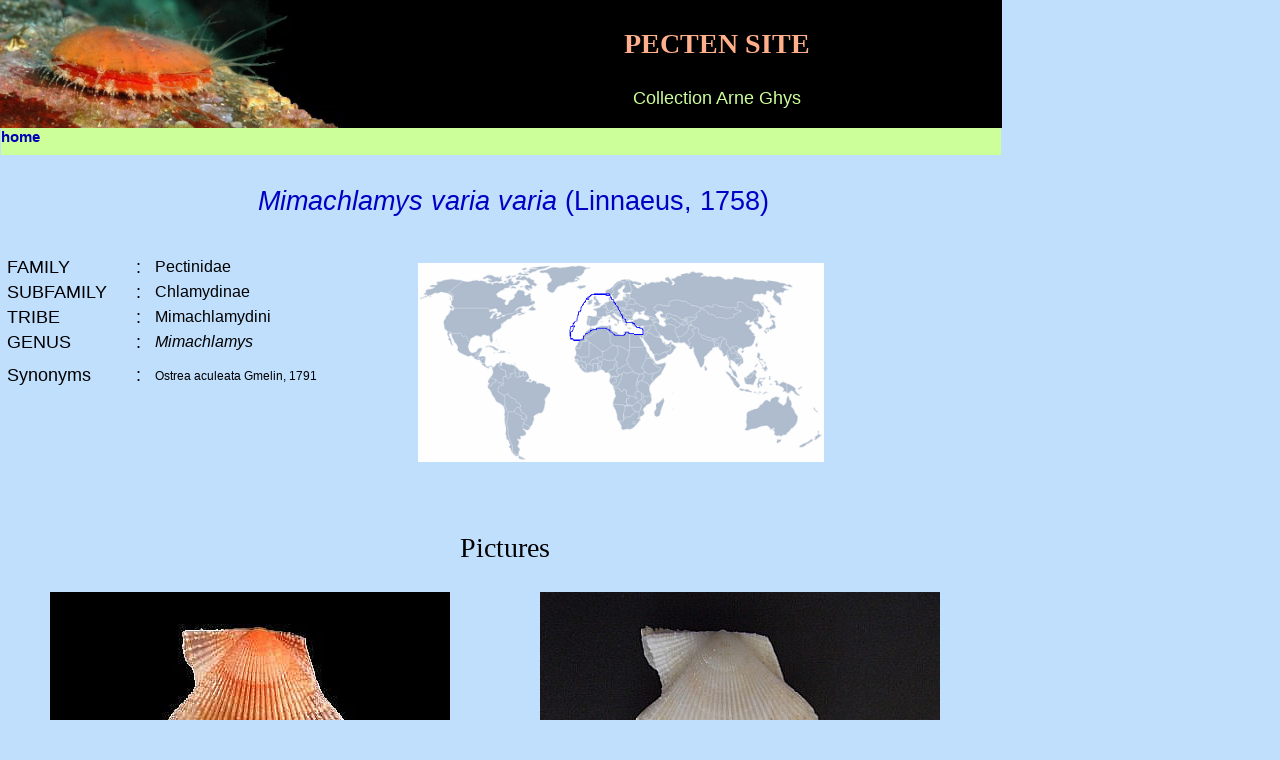

--- FILE ---
content_type: text/html
request_url: http://pectensite.com/Mimachlamys%20varia%20varia.html
body_size: 2149
content:
<!DOCTYPE html PUBLIC "-//W3C//DTD XHTML 1.0 Transitional//EN" "http://www.w3.org/TR/xhtml1/DTD/xhtml1-transitional.dtd">
<html xmlns="http://www.w3.org/1999/xhtml">
<head>
<meta http-equiv="Content-Type" content="text/html; charset=iso-8859-1" />
<title>Pectinidae gallery</title>
<style type="text/css">
<!--
#fotohead {
	position:absolute;
	left:0px;
	top:0px;
	width:434px;
	height:129px;
	z-index:1;
}
#head {
	position:absolute;
	left:432px;
	top:0px;
	width:570px;
	height:128px;
	z-index:2;
}
#head {
	background-color: #000000;
	font-family: Verdana, Arial, Helvetica, sans-serif;
	font-size: 24px;
	font-style: normal;
	color: #FFB08A;
	font-weight: bold;
}
#links {
}
.hoofding2 {
	font-family: Geneva, Arial, Helvetica, sans-serif;
	font-size: 16px;
	font-weight: normal;
	color: #CCFF99;
}
.style1 {
	font-family: "Times New Roman", Times, serif;
	font-size: 28px;
}
.style2 {font-family: Geneva, Arial, Helvetica, sans-serif; font-size: 18px; font-weight: normal; color: #CCFF99; }
#links {
	position:absolute;
	left:1px;
	top:128px;
	width:1000px;
	height:27px;
	z-index:3;
	background-color: #CCFF99;
}
#titel {
	position:absolute;
	left:13px;
	top:186px;
	width:1000px;
	height:27px;
	z-index:6;
}
p {
	font-family: Verdana, Arial, Helvetica, sans-serif;
	font-size: 12px;
}
.style3 {font-family: Verdana, Arial, Helvetica, sans-serif; font-size: 27px; color: #0000C4; }
.style4 {
	font-family: Verdana, Arial, Helvetica, sans-serif;
	font-size: 18px;
}
#Layer1 {
	position:absolute;
	left:4px;
	top:254px;
	width:1000px;
	height:2338px;
	z-index:7;
}
a {
	font-size: 16px;
	font-weight: bold;
	color: #0000B7;
	text-decoration: none;
	font-family: Verdana, Arial, Helvetica, sans-serif;
}
.style6 {font-size: 15px}
.style7 {font-family: Verdana, Arial, Helvetica, sans-serif}
#wereldmap {
	position:absolute;
	left:418px;
	top:263px;
	width:387px;
	height:123px;
	z-index:8;
}
#pictures {
	position:absolute;
	left:10px;
	top:504px;
	width:990px;
	height:1493px;
	z-index:9;
}
#remarks {
	position:absolute;
	left:18px;
	top:2205px;
	width:942px;
	height:200px;
	z-index:10;
}
.style8 {font-family: Verdana, Arial, Helvetica, sans-serif; font-size: 15px; }
.style9 {font-family: Verdana, Arial, Helvetica, sans-serif; font-style: italic; }
.style10 {font-size: 12px}
-->
</style>
</head>

<body bgcolor="#C0DFFD">
<div id="fotohead"><img src="testfoto.jpg" alt="pecten site" width="434" height="128" /></div>
<div id="head">
  <p align="center" class="style1">PECTEN SITE</p>
  <p align="center" class="style2">Collection Arne Ghys </p>
</div>
<div id="links"><a href="index.html" class="style6">home</a></div>
<div class="style1" id="titel">
  <div align="center" class="style3"><em>Mimachlamys varia varia</em> (Linnaeus, 1758) </div>
</div>
<div id="Layer1">
  <table width="35%" border="0">
    <tr>
      <td width="37%" class="style4">FAMILY </td>
      <td width="5%" class="style4">:</td>
      <td width="58%"><span class="style7">Pectinidae</span></td>
    </tr>
    <tr>
      <td class="style4">SUBFAMILY</td>
      <td class="style4">:</td>
      <td class="style7">Chlamydinae</td>
    </tr>
    <tr>
      <td class="style4">TRIBE</td>
      <td class="style4">:</td>
      <td class="style7">Mimachlamydini</td>
    </tr>
    <tr>
      <td class="style4">GENUS</td>
      <td class="style4">:</td>
      <td class="style9">Mimachlamys</td>
    </tr>
    <tr>
      <td class="style4">Synonyms</td>
      <td class="style4">:</td>
      <td><p>Ostrea aculeata Gmelin, 1791</p></td>
    </tr>
  </table>
  
</div>
<div id="wereldmap"><img src="wereldkaart Mimachlamys varia varia.png" alt="wereldkaart" width="406" height="199" align="top" /></div>
<div id="pictures">
  <p align="center" class="style1">Pictures</p>
  <p align="left"><a href="varia varia1groot.JPG"><img src="varia varia1.JPG" alt="Mimachlamys varia varia" width="400" height="290" hspace="40" border="0" /></a><img src="varia varia2.JPG" alt="Mimachlamys varia varia2" width="400" height="290" hspace="50" /></p>
  <table width="90%" border="0" align="center">
    <tr>
      <td width="450" ><p align="center" class="style6 style7">Le P&ocirc;, Carnac, Brittany, France </p>
        <p align="center" class="style7 style10">from oyster farm </p>
        <p align="center" class="style7 style10">H. 36.8 mm - W. 32.8 mm </p></td>
      <td ><p align="center" class="style6 style7">Le P&ocirc;, Carnac, Brittany, France </p>
        <p align="center" class="style7 style10">from oyster farm </p>
        <p align="center" class="style7 style10">H. 44.9 mm - W. 40.8 mm </p></td>
    </tr>
  </table>
  <br />
  <p align="left" class="style6"><img src="varia varia3.JPG" alt="Mimachlamys varia varia3" width="400" height="290" hspace="40" /><img src="varia varia4.JPG" alt="Mimachlamys varia varia4" width="400" height="290" hspace="50" /></p>
  <table width="90%" border="0" align="center">
    <tr>
      <td width="450" ><p align="center" class="style6 style7">Le P&ocirc;, Carnac, Brittany, France </p>
        <p align="center" class="style7 style10">from oyster farm </p>
        <p align="center" class="style7 style10">H. 39.9 mm - W. 34.6 mm </p></td>
      <td ><p align="center" class="style6 style7">Le P&ocirc;, Carnac, Brittany, France </p>
        <p align="center" class="style7 style10">from oyster farm </p>
        <p align="center" class="style7 style10">H. 35.3 mm - W. 30.2 mm </p></td>
    </tr>
  </table>
  <br />
    <img src="varia varia5.JPG" alt="Mimachlamys varia varia5" width="400" height="290" hspace="40" /><img src="varia varia14.JPG" alt="Mimachlamys varia varia 16" width="400" height="290" hspace="50" /><br />
	<table width="90%" border="0" align="center">
    <tr>
      <td width="450" ><p align="center" class="style6 style7">Le P&ocirc;, Carnac, Brittany, France </p>
        <p align="center" class="style7 style10">from oyster farm </p>
        <p align="center" class="style7 style10">H. 49.5 mm - W. 44.6 mm </p></td>
      <td ><p align="center" class="style6 style7">Le P&ocirc;, Carnac, Brittany, France </p>
        <p align="center" class="style7 style10">from oyster farm </p>
        <p align="center" class="style7 style10">H. 37.6 mm - W. 33.0 mm </p></td>
    </tr>
  </table>
  <br />
    <br />
  <img src="varia varia11.JPG" alt="Mimachlamys varia varia11" width="400" height="290" hspace="40" /><img src="varia varia13.JPG" alt="Mimachlamys varia varia13" width="400" height="290" hspace="50" /> 
  <table width="90%" border="0" align="center">
    <tr>
      <td width="450" ><p align="center" class="style6 style7">Marano, Friuli, Italy </p>
        <p align="center" class="style7 style10">taken at 20-25 m depth in mud </p>
        <p align="center" class="style7 style10">H. 53.1 mm - W. 49.0 mm </p></td>
      <td ><p align="center" class="style6 style7">Le P&ocirc;, Carnac, Brittany, France </p>
        <p align="center" class="style7 style10">from oyster farm </p>
        <p align="center" class="style7 style10">H. 36.6 mm - W. 31.0 mm </p></td>
    </tr>
  </table>
</div>
<div id="remarks">
  <p align="center" class="style1">Remarks<br />
    <br />
  </p>
  <ul>
    <li class="style8">Another close species is <em>Mimachlamys varia nivea</em> but M. varia nivea has more ribs (41-48) compared to M. varia varia (27-35). </li>
    <li class="style8"><em>Mimachlamys varia varia </em>is very colorfull from white - orange - brown to purple. </li>
    <li class="style8"><em>Mimachlamys varia nivea</em> is generally more round than <em>Mimachlamys varia varia</em>. <br />
      <br />
    <table width="80%" border="0">
        <tr>
          <td><div align="center"><img src="varia_nivea.JPG" alt="Mimachlamys varia nivea" width="400" height="290" /></div></td>
          <td><div align="right">
            <p align="left" class="style8"><strong>Mimachlamys varia nivea </strong></p>
            <p align="left" class="style8">is a<u> subspecies </u>from Mimachlamys varia </p>
            <p align="left">can only be found from West Scotland and the Hebrides Isl.</p>
            <p align="left" class="style8">41-48 ribs </p>
            <p align="left" class="style8">general shell shape is more round </p>
          </div></td>
        </tr>
        <tr>
          <td><div align="center">
            <p align="center" class="style8"><img src="varia_varia.JPG" alt="Mimachlamys varia varia" width="400" height="290" /></p>
            <p>&nbsp;</p>
          </div></td>
          <td height="20">
            <p align="left" class="style8"><strong>Mimachlamys varia varia var.ex colorform nivea </strong></p>
            <p align="left" class="style8">is a <u>colorform </u>of Mimachlamys varia varia</p>
            <p align="left" class="style8">can be found from Norway to western Africa and the Mediterranean</p>
            <p align="left" class="style8">27-35 ribs </p>
          <p align="left" class="style8">general shell shape is more elongate </p>            <p align="left">&nbsp;  </p></td>
        </tr>
    </table></li>
  </ul>
</div>
<script src="http://www.google-analytics.com/urchin.js" type="text/javascript">
</script>
<script type="text/javascript">
_uacct = "UA-2952494-1";
urchinTracker();
</script>
</body>
</html>
